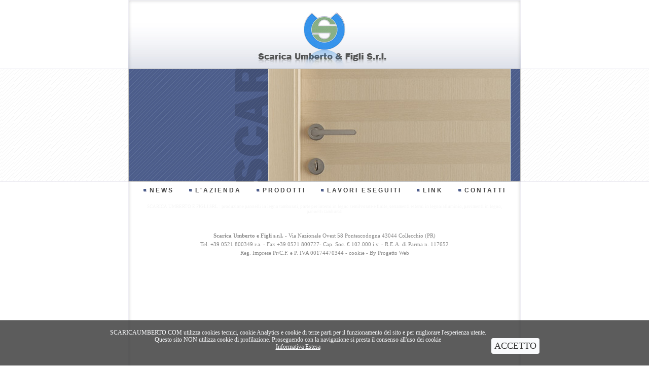

--- FILE ---
content_type: text/html
request_url: http://www.scaricaumberto.com/
body_size: 1890
content:
<!DOCTYPE HTML PUBLIC "-//W3C//DTD HTML 4.01 Transitional//EN">
<html>
<head>
	<title>Pannelli Tamburati - SCARICA UMBERTO E FIGLI SRL</title>
	<META content="SCARICA UMBERTO E FIGLI SRL : produzione pannelli in legno tamburati, porte per interni in legno semilvorate e finite, serramenti esterni in legno/alluminio, pavimenti in legno" name="keywords">
	<META content="SCARICA UMBERTO E FIGLI SRL : produzione pannelli in legno tamburati, porte per interni in legno semilvorate e finite, serramenti esterni in legno/alluminio, pavimenti in legno" name="description">
	<META content=it name=language>
	<META content=ALL name=robots>
	<META content=GENERAL name=rating>
	<META content=GLOBAL name=distribution>
	<META name="User-agent: *   # directed to all robots">
	<META content="10 days" name=revisit-after>
	
	
	<META http-equiv=Content-Type content="text/html; charset=windows-1252">
	<link rel="stylesheet" type="text/css" href="css/style.css">	
	
	<script src="/divascookies/js/jquery-2.1.4.min.js"></script>

<!-- Divas Cookies skin -->
<link rel="stylesheet" type="text/css" media="screen" href="/divascookies/css/divascookies_style_dark_top.css" />

<!-- your Divas Cookies  -->
<script type="text/javascript" src="/divascookies/js/jquery.divascookies-0.3.min.js"></script>

<script type="text/javascript">

var $jj = jQuery.noConflict();

$jj(document).ready(function() {
	$jj.DivasCookies({
		bannerText				: "SCARICAUMBERTO.COM utilizza cookies tecnici, cookie Analytics e cookie di terze parti per il funzionamento del sito e per migliorare l'esperienza utente.<br/>Questo sito NON utilizza cookie di profilazione. Proseguendo con la navigazione si presta il consenso all'uso dei cookie<br/>",		// text for the Divas Cookies banner
		cookiePolicyLink		: "/informativa-estesa.php",		// link to the extended cookie policy
		cookiePolicyLinkText	: "Informativa Estesa",				// text for the link to the extended cookie policy
		thirdPartyPolicyWidget	: "",						// if set to "iubenda" tries to use the Iubenda widget
		acceptButtonText		: "ACCETTO",						// text for the close button
		acceptButtonSrc			: "",						// source for the close button image
		openEffect				: "slideUp",				// opening effect for Divas Cookies banner ["fade", "slideUp", "slideDown", "slideLeft", "slideRight"]
		openEffectDuration		: 600,						// duration of the opening effect (msec)
		openEffectEasing		: "swing",					// easing for the opening effect
		closeEffect				: "slideDown",				// closing effect for Divas Cookies banner ["fade", "slideUp", "slideDown", "slideLeft", "slideRight"]
		closeEffectDuration		: 600,						// duration of the closing effect (msec)
		closeEffectEasing		: "swing",					// easing for the closing effect
		debugMode				: false,					// if true, the options are checked and warnings are shown
		saveUserPreferences		: true						// if true, sets a cookie after the Divas Cookies is closed the first time and never shows it again
	});
});

</script></head>

<body id="home_body">

<div align="center">
	<div id="home_bgrighe"><img src="images/header.jpg" alt="SCARICA UMBERTO E FIGLI SRL : produzione pannelli in legno tamburati, porte per interni in legno semilvorate e finite, serramenti esterni in legno/alluminio, pavimenti in legno" border="0"><br><img src="images/img_home.jpg" alt="SCARICA UMBERTO E FIGLI SRL : produzione pannelli in legno tamburati, porte per interni in legno semilvorate e finite, serramenti esterni in legno/alluminio, pavimenti in legno" border="0"></div>
	<div id="homemenu">
		<a href="news.php" title="NEWS"><img src="images/squareviola.gif" alt="NEWS" border="0"> NEWS</a>  &nbsp;&nbsp;&nbsp;
		<a href="azienda.php" title="L'AZIENDA"><img src="images/squareviola.gif" alt="L'AZIENDA" border="0"> L'AZIENDA</a>  &nbsp;&nbsp;&nbsp;
		<a href="prodotti.php" title="PRODOTTI"><img src="images/squareviola.gif" alt="PRODOTTI" border="0"> PRODOTTI</a>  &nbsp;&nbsp;&nbsp;
		<a href="lavorieseguiti.php" title="LAVORI ESEGUITI"><img src="images/squareviola.gif" alt="LAVORI ESEGUITI" border="0"> LAVORI ESEGUITI</a>  &nbsp;&nbsp;&nbsp;
		<a href="link.php" title="LINK"><img src="images/squareviola.gif" alt="LINK" border="0"> LINK</a>  &nbsp;&nbsp;&nbsp;
		<a href="contatti.php" title="CONTATTI"><img src="images/squareviola.gif" alt="CONTATTI" border="0"> CONTATTI</a>
	</div>
	<div class="hometxt">SCARICA UMBERTO E FIGLI SRL : <a href="porte/" title="produzione pannelli in legno tamburati">produzione pannelli in legno tamburati</a>, <a href="prodotti.php" title="porte per interni in legno semilvorate e finite">porte per interni in legno semilvorate e finite</a>, <a href="porte/" title="serramenti esterni in legno/alluminio">serramenti esterni in legno/alluminio</a>, <a href="prodotti.php" title="pavimenti in legno">pavimenti in legno</a>, <a href="http://www.pannellitamburati.com/" title="pannelli tamburati">pannelli tamburati</a></div>
	<div id="homecredits"><strong>Scarica Umberto e Figli s.r.l.</strong> - Via Nazionale Ovest 58  Pontescodogna 43044 Collecchio (PR)<br>
Tel. +39 0521 800349 r.a. - Fax +39 0521 800727- Cap. Soc. &euro; 102.000 i.v. - R.E.A. di Parma n. 117652 <br>
Reg. Imprese Pr/C.F. e P. IVA 00174470344 - <a href="/informativa-estesa.php">cookie</a> - <a href="http://www.webprogetto.it/" target="_blank" title="Web Marketing Parma, Siti internet Parma">By Progetto Web</a></div>
</div>
</body>
</html>


--- FILE ---
content_type: text/css
request_url: http://www.scaricaumberto.com/css/style.css
body_size: 5388
content:
HTML {	MARGIN-BOTTOM: 1px; HEIGHT: 100%;}

a:link		{text-decoration:none; color: #49494B;}
a:visited	{text-decoration:none; color: #49494B;}
a:hover 		{text-decoration: underline; color: #49494B;}


body {
	margin: 0px;
	padding:0px;
	background: #ffffff url(../images/bg.jpg) repeat-x top;
}


#home_body {
	margin: 0px;
	padding:0px;
	background: #FFFFFF url(../images/bg_page.jpg) repeat-y center;
}

#home_bgrighe {
	width: 100%;
	text-align: center;
	border: 0;
	background: #FFFFFF url(../images/bg_home.jpg) repeat-x top;	
}

#homemenu {
	padding: 10px;
	color: #464646;
	font-family: Helvetica, Arial, sans-serif;
	font-size: 12px;
	font-weight: bold;
	letter-spacing: 3px;
}
#homemenu a:link, #homemenu a:visited{text-decoration:none; color:#464646; }
#homemenu a:hover	{	text-decoration: none;	color: #60729A; }


.hometxt {
	padding: 10px 0px 10px 0px;
	color: #F5F5F5;
	font-family: Verdana;
	font-size: 9px;
	font-weight: normal;
	width: 700px;
}
.hometxt a:link, .hometxt a:visited, .hometxt a:hover {text-decoration:none; color:#F5F5F5; }

#homecredits {
	padding: 4px 0px 4px 0px;
	margin: 20px 0px 20px 0px;
	color: #898989;
	font-family: Verdana;
	font-size: 11px;
	text-align: center;
	line-height: 17px;
}
#homecredits a:link, #homecredits a:visited, #homecredits a:hover	{text-decoration:none; color:#898989; }



#tpl_main_table {
	width: 774px;
	text-align: left;
	background: #FFFFFF url(../images/bg_page.jpg) repeat-y center;	
	border: 0;
}

#tpl_main_tdsx {
	width: 174px;
	vertical-align: top;
	border: 1px solid #C5C5C5;
	background: #4B5C8A url(../images/bg_menu.jpg) no-repeat top;
}

#tpl_main_tddx {
	width: 597px;
	vertical-align: top;
	border-top: 1px solid #C5C5C5;
	border-right: 1px solid #C5C5C5;
	border-bottom: 1px solid #C5C5C5;
	border-left: 0px;	
}

#box {
	width: 100%;
	background: #FEFEFE url(../images/bg_box.jpg) repeat-x bottom;
	border-bottom: 1px solid #C5C5C5;	
}

#box h1 {
	padding:0px;
	margin: 0px 0px 10px 0px;
	color: #A9A5C0;
	font-family: Arial;
	font-size: 12px;
	font-weight: bold;
	letter-spacing: 2px;
	background: none;
}

#box h1 a:link, #box h1 a:visited, #box h1 a:hover	{text-decoration:none; color:#A9A5C0; }



#box table {
	border: 0px;
	width: 100%;
	color: #49494B;
	font-family: Arial;
	font-size: 11px;
	text-align: justify;
	letter-spacing: 1px;
}

.box_td_txt {
	width: 258px;
	vertical-align: top;
	padding-bottom: 19px;
	padding-top: 19px;
}

.box_td_spacer {
	width: 20px;
	vertical-align: top;
}

.box_td_spacerbg {
	width: 18px;
	background: url(../images/bg_violarighe.jpg);
	vertical-align: top;
}

.hr {
	background: url(../images/dot.gif) repeat-x;	
	width: 100%;
	margin: 5px 0px 0px 0px;
	padding: 0px;
}

h1 {
	background: url(../images/dot.gif) repeat-x bottom;	
	padding: 5px 0px 5px 0px;
	margin: 12px 0px 10px 0px;
	color: #6B79AD;
	font-family: Arial;
	font-size: 12px;
	font-weight: bold;
	letter-spacing: 2px;	
}
h1 a:link, h1 a:visited{	text-decoration: none;	color: #6B79AD;}
h1 a:hover	{	text-decoration: none;	color: #6B79AD;}


h2 {
	padding: 0px;
	margin: 7px 0px 0px 0px;
	color: #5C5C5C;
	font-family: Verdana;
	font-size: 12px;
	font-weight: bold;
	letter-spacing: 1px;
}
h2 a:link, h2 a:visited{	text-decoration: none;	color: #5C5C5C;}
h2 a:hover	{	text-decoration: underline;	color: #5C5C5C;}


h3 {
	padding: 0px;
	margin: 4px 0px 0px 0px;
	color: #797979;
	font-family: Verdana;
	font-size: 11px;
	font-weight: bold;
	letter-spacing: 1px;
}
h3 a:link, h3 a:visited{	text-decoration: none;	color: #797979;}
h3 a:hover	{	text-decoration: underline;	color: #797979;}


.table_interna {
	margin: 0px 20px 0px 20px;
	width: 557px;
	border: 0px;
	color: #49494B;
	font-family: Arial;
	font-size: 11px;
	text-align: justify;
	letter-spacing: 1px;	
}


.images{
	border: 1px solid #8881AA;
}


#credits {
	background-color: #A5A5A5;
	padding: 4px 0px 4px 0px;
	margin: 20px 0px 20px 0px;
	color: #FFFFFF;
	font-family: Verdana;
	font-size: 11px;
	text-align: center;
	width: 100%;
	line-height: 17px;
}
#credits a:link, #credits a:visited, #credits a:hover	{text-decoration:none; color:#FFFFFF; }

#boxmenu {
	padding: 17px 0px 20px 0px;
}

.menu {
	padding: 0px 0px 4px 18px;
	color: #FFFFFF;
	font-family: Helvetica, Arial, sans-serif;
	font-size: 12px;
	font-weight: bold;
	letter-spacing: 3px;
}
.menu a:link, .menu a:visited{text-decoration:none; color:#FFFFFF; }
.menu a:hover	{	text-decoration: none;	color: #746E90; }

.boxdettagli{
	font-size: 10px;
	font-family: Verdana;
	color: #000000;
	width: 100%;
	margin-top: 8px;
	margin-bottom: 8px;
	line-height: 19px;
	border: 1px solid #DFE2EB;
	text-align: left;
	background: #FEFEFE url(../images/bg_box.jpg) repeat-x bottom;	
}
.boxdettagli2{
	padding:10px 5px 10px 5px;
}

.form {
	border: 1px solid #A5A5A5;
	font-size: 10px;
	font-family: Verdana;
	background: #FEFEFE url(../images/bg_box.jpg) repeat-x bottom;	
	width: 300px;
	padding: 3px;
}

.didascalia {
	border: 1px solid #A5A5A5;
	font-size: 10px;
	font-family: Verdana;
	background: #FEFEFE url(../images/bg_box.jpg) repeat-x bottom;	
	width: 170px;
	padding: 3px;
	margin-top: 4px;
	margin-bottom: 4px;
}

--- FILE ---
content_type: text/css
request_url: http://www.scaricaumberto.com/divascookies/css/divascookies_style_dark_top.css
body_size: 1594
content:
/**
 * Divas Cookies jquery plugin for Cookie Policy banner stylesheet
 * @author: CodingDivas
 * @date: 2014/10/27
 * @version: 0.2 production
 */

.divascookies {
	position: fixed;
	top: 0;
	width: 100%;
	background: url(../bg.png) repeat;
	filter: alpha(opacity=65);
	color: #f9fafc;
	display: none;
	z-index: 999999;
}

.divascookies a{
	color: #f9fafc;
	text-decoration: underline;
}

.divascookies > .divascookies-banner-container {
	position: relative;
	padding: 5px 20px;
	overflow: hidden;
	text-align: center;
}

.divascookies p.divascookies-banner-text {
	position: relative;
	line-height: 1.2em;
	font-size: 12px;
	display: inline-block;
	padding: 0 10px 0 0;
	font-family: Verdana;
	color: #f9fafc;
}

span.divascookies-policy-link {
} 

span.divascookies-policy-link a {
	white-space: nowrap;	
}

span.divascookies-policy-link a:hover {
	text-decoration: underline;
    transition: color 0.3s ease 0s;
}

.divascookies-banner-container > .divascookies-accept-button-container {
	display: inline-block;
	margin-top: 2px;
}

.divascookies-accept-button-container > .divascookies-accept-button-img {
	
}

.divascookies-accept-button-container > .divascookies-accept-button-text {
	font-size: 1.1em;
	cursor: pointer;
	background: #f9fafc;
	color: #313131;
	padding: 5px 6px;
	-moz-border-radius: 4px;
	-webkit-border-radius: 4px;
	border-radius: 4px;	
    transition: background-color 0.3s ease 0s;
}

.divascookies-accept-button-container > .divascookies-accept-button-text:hover {
	background: #e3e4e6;
}


--- FILE ---
content_type: application/javascript
request_url: http://www.scaricaumberto.com/divascookies/js/jquery.divascookies-0.3.min.js
body_size: 3770
content:
/*! Divas Cookies jQuery plugin v0.3 2015.05.07 - jquery.divascookies-0.3.js by Federica Sibella (@musingspuntoit) and Michela Chiucini (@webislove) - Coding Divas (@CodingDivas) */
!function(e){e.DivasCookies=function(t){function o(e){var t=new Date;t.setFullYear(t.getFullYear()+1),document.cookie=e+"=yes; expires="+t.toGMTString()+"; path=/"}function c(e){return!document.cookie.match(new RegExp(e+"=([^;]+)"))}var i={bannerText:"This website uses cookies.",cookiePolicyLink:"",cookiePolicyLinkText:"Read our cookie policy.",thirdPartyPolicyWidget:"",acceptButtonText:"Ok",acceptButtonSrc:"",declineButtonText:"No cookies, please",declineButtonSrc:"",openEffect:"",openEffectDuration:600,openEffectEasing:"swing",closeEffect:"",closeEffectDuration:600,closeEffectEasing:"swing",debugMode:!1,saveUserPreferences:!0},a=e.extend({},i,t),n=e(),s=e(),f="",l=e(),r=e(),u=e(),p="DisplayDivasCookiesBanner";if(n=e("<div class='divascookies'></div>"),n.data("divascookies",{cookieName:p}),a.debugMode===!0&&(""===a.bannerText&&alert("Divas Cookies plugin warning!\nNo text for the banner: please check bannerText value"),""===a.cookiePolicyLink&&alert("Divas Cookies plugin warning!\nNo link to the extended cookie policy: please check cookiePolicyLink value"),""===a.cookiePolicyLinkText&&alert("Divas Cookies plugin warning!\nNo text for extended cookie policy link: please check cookiePolicyLinkText value"),""===a.acceptButtonText&&alert("Divas Cookies plugin warning!\nNo text for accept button: please check acceptButtonText value"),""===a.acceptButtonSrc&&alert("Divas Cookies plugin warning!\nNo source for accept button image: please check acceptButtonSrc value")),s=e("<div class='divascookies-banner-container'></div>"),f="<span class='divascookies-policy-link'><a href='"+a.cookiePolicyLink+"' >"+a.cookiePolicyLinkText+"</a></span>","iubenda"===a.thirdPartyPolicyWidget&&(f="<span class='divascookies-policy-link'><a href='"+a.cookiePolicyLink+"' class='iubenda-white iubenda-embed'>"+a.cookiePolicyLinkText+"</a></span>"),l=e("<p class='divascookies-banner-text'>"+a.bannerText+" "+f+"</p>"),r=e("<div class='divascookies-accept-button-container'></div>"),u=e(""!==a.acceptButtonSrc?"<img class='divascookies-accept-button-img' src='"+a.acceptButtonSrc+"' alt='"+a.acceptButtonText+"' title='"+a.acceptButtonText+"' />":"<p class='divascookies-accept-button-text'>"+a.acceptButtonText+"</p>"),n.append(s),s.append(l),s.append(r),r.append(u),!a.saveUserPreferences||c(p))switch(e("body").append(n),a.openEffect){case"fade":n.fadeIn(a.openEffectDuration,a.openEffectEasing);break;case"slideUp":n.css({bottom:"-100%",top:"auto"}).show(function(){n.animate({bottom:0},a.openEffectDuration,a.openEffectEasing)});break;case"slideDown":n.css({top:"-100%",bottom:"auto"}).show(function(){n.animate({top:0},a.openEffectDuration,a.openEffectEasing)});break;case"slideLeft":n.css({left:"-100%",right:"auto"}).show(function(){n.animate({left:0},a.openEffectDuration,a.openEffectEasing)});break;case"slideRight":n.css({left:"100%",right:"auto"}).show(function(){n.animate({left:0},a.openEffectDuration,a.openEffectEasing)});break;default:n.show()}return r.on("click",function(){switch(a.saveUserPreferences&&o(p),a.closeEffect){case"fade":n.fadeOut(a.closeEffectDuration,a.closeEffectEasing);break;case"slideUp":n.animate({top:"-100%"},a.closeEffectDuration,a.closeEffectEasing,function(){n.hide()});break;case"slideDown":n.animate({bottom:"-100%"},a.closeEffectDuration,a.closeEffectEasing,function(){n.hide()});break;case"slideLeft":n.animate({left:"-100%"},a.closeEffectDuration,a.closeEffectEasing,function(){n.hide()});break;case"slideRight":n.animate({left:"100%"},a.closeEffectDuration,a.closeEffectEasing,function(){n.hide()});break;default:n.hide()}}),n}}(jQuery);